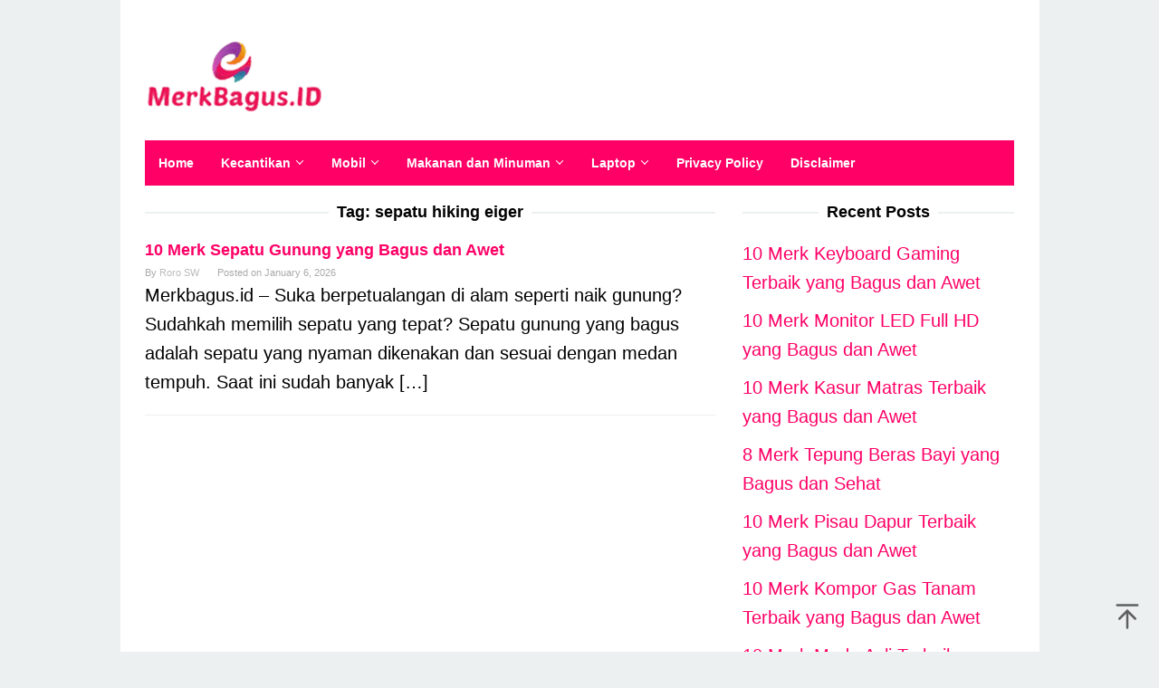

--- FILE ---
content_type: text/html; charset=utf-8
request_url: https://www.google.com/recaptcha/api2/aframe
body_size: 260
content:
<!DOCTYPE HTML><html><head><meta http-equiv="content-type" content="text/html; charset=UTF-8"></head><body><script nonce="WSJ8UmZgD-nJ9CXB0bgkww">/** Anti-fraud and anti-abuse applications only. See google.com/recaptcha */ try{var clients={'sodar':'https://pagead2.googlesyndication.com/pagead/sodar?'};window.addEventListener("message",function(a){try{if(a.source===window.parent){var b=JSON.parse(a.data);var c=clients[b['id']];if(c){var d=document.createElement('img');d.src=c+b['params']+'&rc='+(localStorage.getItem("rc::a")?sessionStorage.getItem("rc::b"):"");window.document.body.appendChild(d);sessionStorage.setItem("rc::e",parseInt(sessionStorage.getItem("rc::e")||0)+1);localStorage.setItem("rc::h",'1769265177327');}}}catch(b){}});window.parent.postMessage("_grecaptcha_ready", "*");}catch(b){}</script></body></html>